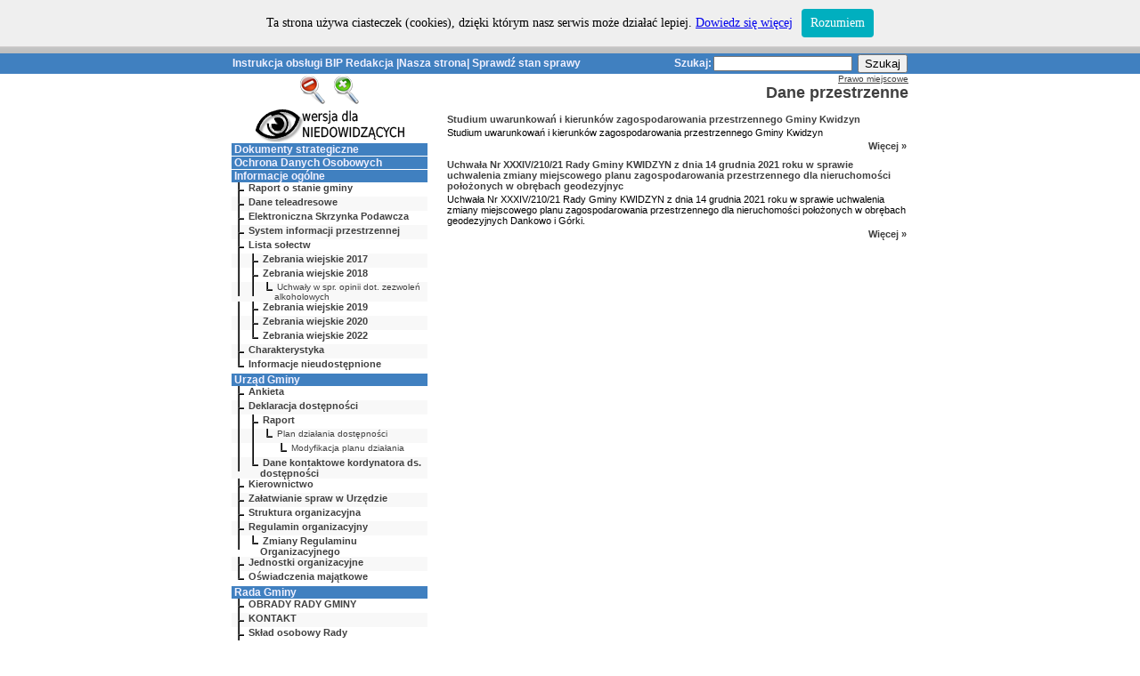

--- FILE ---
content_type: text/html
request_url: https://archiwum.bip.gminakwidzyn.pl/?k=257
body_size: 4612
content:
<!DOCTYPE html PUBLIC "-//W3C//DTD HTML 3.2 Final//EN">
<html xmlns="http://www.w3.org/1999/xhtml" xml:lang="pl" lang="pl">
<head>
   <meta http-equiv="Content-Type" content="text/html; charset=UTF-8" />
   <meta http-equiv="Content-Language" content="pl" />
   <meta http-equiv="description" content="Gmina Kwidzyn">
   <meta http-equiv="keywords" content="bip biuletyn informacji publicznej biuletyny uchwa�y informacja publiczna stan sprawy">
   <meta http-equiv="revisit-after" content="7 days">
   <script type="text/javascript" src="https://www.i-info.pl/font/font.js"></script>
<style>

td	{ font: 10px arial; }
.menu1	{ font: 12px arial; font-weight: bold; color:#f0f0ff; text-decoration: none; }
.menu2	{ font: 11px arial; font-weight: bold; color:#404040; text-decoration: none;}
.menu3	{ font: 10px arial; color:#404040; text-decoration: none;}
.menu4	{ font: 9px arial; color:#404040; text-decoration: none;}
.path1	{ font: 18px arial; font-weight: bold; color:#404040; }
.path2  { font: 10px arial; color:#404040; }
.art1	{ font: 11px arial; font-weight: bold; color:#404040; text-decoration: none; }
.art2  { font: 11px arial; color:#000000; }
.art3  { font: 10px arial; color:#404040; }
a:hover { text-decoration: underline; }
</style>
<TITLE>Gmina Kwidzyn - Biuletyn Informacji Publicznej / Dane przestrzenne</TITLE>
<script type="text/javascript" src="js/whcookies.js"></script>
</HEAD>
<body style="margin: 0px 0px 0px 0px">
<center><table width=100% border=0 cellpadding=0 cellspacing=0>
<tr><td  width=100% align=center bgcolor=c0c0c0 background="/img/tlo_logo.png"><table width=760 height=60 cellspacing=0 cellpadding=0 border=0>
<tr><TD width=760></TD><td width=100%><a href=http://www.bip.gov.pl><img src="/logo/samo_logo.gif"  vspace=0 alt="logo" hspace=0 border=0></a></td></tr>
</table>
</td></tr>
<tr><td width=100% align=center bgcolor=4080c0>
<table width=760 height=20 cellspacing=0 cellpadding=1 border=0>
<tr class="menu1">
<td width=500 class="menu1">
<a href="/?k=994" class="menu1">Instrukcja obsługi BIP</a>
<span style=color:#40a0f0|</span> <a href="/?k=993" class="menu1">Redakcja</a>

<span style=color:#<? echo 40a0f0; ?>|</span><a href="http://www.gminakwidzyn.pl" class="menu1" target=blank>Nasza strona</a><span style=color:#<? echo 40a0f0; ?>|</span> <a href="/?k=992" class="menu1">Sprawdź stan sprawy</a></td>
<td width=60 class="menu1" align=right>Szukaj: </td>
<form action="/" method="POST"><input type=hidden name=k value=990><td width=160><input title=szukaj type=text name=s value="" size=20 maxsize=20 style="width: 156px; font: 10px tahoma;"></td>
<td width=40><input type=submit value="Szukaj"></td></form>
</tr></table>

</td></tr>
</table>


<table width=760 border=0 cellpadding=0 cellspacing=0>
<TR valign=top><TD width=220 align=center class=menu>
<div id="font">
	<a href="javascript:decreaseFontSize();"><img class="font" src="/images/minus.png" /></a> 
	<a href="javascript:increaseFontSize();"><img class="font" src="/images/plus.png" /></a>
</div>
<div style="width: 170px; height: 40px; margin: 0 auto;">
	<a href="/?niedowidzacy=1">
		<img src="/images/niedowidzacy.png" alt="niedowidzacy" />
	</a>
</div>
<table width=220 cellspacing=0 cellpadding=0 border=0>
<tr valign=middle><td bgcolor=4080c0 width=220 valign=middle class="menu1" style="border-top: 1px solid white">&nbsp;<a href=?k=181 class="menu1">Dokumenty strategiczne</A></TD></tr><tr valign=middle><td bgcolor=4080c0 width=220 valign=middle class="menu1" style="border-top: 1px solid white">&nbsp;<a href=?k=196 class="menu1">Ochrona Danych Osobowych</A></TD></tr><tr valign=middle><td bgcolor=4080c0 width=220 valign=middle class="menu1" style="border-top: 1px solid white">&nbsp;<a href=?k=1 class="menu1">Informacje ogólne</A></TD></tr><tr valign=middle><td bgcolor=#ffffff width=220 valign=middle class="menu2"><img src=/img/t.gif alt=kreska width=16 height=16 border=0 vspace=0 hspace=0 align=left>&nbsp;<a href=?k=228 class="menu2">Raport o stanie gminy</A></TD></tr><tr valign=middle><td bgcolor=#f8f8f8 width=220 valign=middle class="menu2"><img src=/img/t.gif alt=kreska width=16 height=16 border=0 vspace=0 hspace=0 align=left>&nbsp;<a href=?k=75 class="menu2">Dane teleadresowe</A></TD></tr><tr valign=middle><td bgcolor=#ffffff width=220 valign=middle class="menu2"><img src=/img/t.gif alt=kreska width=16 height=16 border=0 vspace=0 hspace=0 align=left>&nbsp;<a href=?k=69 class="menu2">Elektroniczna Skrzynka Podawcza</A></TD></tr><tr valign=middle><td bgcolor=#f8f8f8 width=220 valign=middle class="menu2"><img src=/img/t.gif alt=kreska width=16 height=16 border=0 vspace=0 hspace=0 align=left>&nbsp;<a href=?k=89 class="menu2">System informacji przestrzennej</A></TD></tr><tr valign=middle><td bgcolor=#ffffff width=220 valign=middle class="menu2"><img src=/img/t.gif alt=kreska width=16 height=16 border=0 vspace=0 hspace=0 align=left>&nbsp;<a href=?k=15 class="menu2">Lista sołectw</A></TD></tr><tr valign=middle><td bgcolor=#f8f8f8 width=220 valign=middle class="menu2"><img src=/img/i.gif alt=kreska width=16 height=16 border=0 vspace=0 hspace=0 align=left><img src=/img/t.gif alt=kreska width=16 height=16 border=0 vspace=0 hspace=0 align=left>&nbsp;<a href=?k=127 class="menu2">Zebrania wiejskie 2017</A></TD></tr><tr valign=middle><td bgcolor=#ffffff width=220 valign=middle class="menu2"><img src=/img/i.gif alt=kreska width=16 height=16 border=0 vspace=0 hspace=0 align=left><img src=/img/t.gif alt=kreska width=16 height=16 border=0 vspace=0 hspace=0 align=left>&nbsp;<a href=?k=185 class="menu2">Zebrania wiejskie 2018</A></TD></tr><tr valign=middle><td bgcolor=#f8f8f8 width=220 valign=middle class="menu3"><img src=/img/i.gif alt=kreska width=16 height=16 border=0 vspace=0 hspace=0 align=left><img src=/img/i.gif alt=kreska width=16 height=16 border=0 vspace=0 hspace=0 align=left><img src=/img/l.gif alt=kreska width=16 height=16 border=0 vspace=0 hspace=0 align=left>&nbsp;<a href=?k=200 class="menu3">Uchwały w spr. opinii dot. zezwoleń alkoholowych</A></TD></tr><tr valign=middle><td bgcolor=#ffffff width=220 valign=middle class="menu2"><img src=/img/i.gif alt=kreska width=16 height=16 border=0 vspace=0 hspace=0 align=left><img src=/img/t.gif alt=kreska width=16 height=16 border=0 vspace=0 hspace=0 align=left>&nbsp;<a href=?k=209 class="menu2">Zebrania wiejskie 2019</A></TD></tr><tr valign=middle><td bgcolor=#f8f8f8 width=220 valign=middle class="menu2"><img src=/img/i.gif alt=kreska width=16 height=16 border=0 vspace=0 hspace=0 align=left><img src=/img/t.gif alt=kreska width=16 height=16 border=0 vspace=0 hspace=0 align=left>&nbsp;<a href=?k=236 class="menu2">Zebrania wiejskie 2020</A></TD></tr><tr valign=middle><td bgcolor=#ffffff width=220 valign=middle class="menu2"><img src=/img/i.gif alt=kreska width=16 height=16 border=0 vspace=0 hspace=0 align=left><img src=/img/l.gif alt=kreska width=16 height=16 border=0 vspace=0 hspace=0 align=left>&nbsp;<a href=?k=271 class="menu2">Zebrania wiejskie 2022</A></TD></tr><tr valign=middle><td bgcolor=#f8f8f8 width=220 valign=middle class="menu2"><img src=/img/t.gif alt=kreska width=16 height=16 border=0 vspace=0 hspace=0 align=left>&nbsp;<a href=?k=3 class="menu2">Charakterystyka</A></TD></tr><tr valign=middle><td bgcolor=#ffffff width=220 valign=middle class="menu2"><img src=/img/l.gif alt=kreska width=16 height=16 border=0 vspace=0 hspace=0 align=left>&nbsp;<a href=?k=78 class="menu2">Informacje nieudostępnione</A></TD></tr><tr valign=middle><td bgcolor=4080c0 width=220 valign=middle class="menu1" style="border-top: 1px solid white">&nbsp;<a href=?k=24 class="menu1">Urząd Gminy</A></TD></tr><tr valign=middle><td bgcolor=#ffffff width=220 valign=middle class="menu2"><img src=/img/t.gif alt=kreska width=16 height=16 border=0 vspace=0 hspace=0 align=left>&nbsp;<a href=?k=120 class="menu2">Ankieta</A></TD></tr><tr valign=middle><td bgcolor=#f8f8f8 width=220 valign=middle class="menu2"><img src=/img/t.gif alt=kreska width=16 height=16 border=0 vspace=0 hspace=0 align=left>&nbsp;<a href=?k=254 class="menu2">Deklaracja dostępności</A></TD></tr><tr valign=middle><td bgcolor=#ffffff width=220 valign=middle class="menu2"><img src=/img/i.gif alt=kreska width=16 height=16 border=0 vspace=0 hspace=0 align=left><img src=/img/t.gif alt=kreska width=16 height=16 border=0 vspace=0 hspace=0 align=left>&nbsp;<a href=?k=255 class="menu2">Raport</A></TD></tr><tr valign=middle><td bgcolor=#f8f8f8 width=220 valign=middle class="menu3"><img src=/img/i.gif alt=kreska width=16 height=16 border=0 vspace=0 hspace=0 align=left><img src=/img/i.gif alt=kreska width=16 height=16 border=0 vspace=0 hspace=0 align=left><img src=/img/l.gif alt=kreska width=16 height=16 border=0 vspace=0 hspace=0 align=left>&nbsp;<a href=?k=260 class="menu3">Plan działania dostępności</A></TD></tr><tr valign=middle><td bgcolor=#ffffff width=220 valign=middle class="menu3"><img src=/img/i.gif alt=kreska width=16 height=16 border=0 vspace=0 hspace=0 align=left><img src=/img/i.gif alt=kreska width=16 height=16 border=0 vspace=0 hspace=0 align=left><img src=/img/r.gif alt=kreska width=16 height=16 border=0 vspace=0 hspace=0 align=left><img src=/img/l.gif alt=kreska width=16 height=16 border=0 vspace=0 hspace=0 align=left>&nbsp;<a href=?k=263 class="menu3">Modyfikacja planu działania</A></TD></tr><tr valign=middle><td bgcolor=#f8f8f8 width=220 valign=middle class="menu2"><img src=/img/i.gif alt=kreska width=16 height=16 border=0 vspace=0 hspace=0 align=left><img src=/img/l.gif alt=kreska width=16 height=16 border=0 vspace=0 hspace=0 align=left>&nbsp;<a href=?k=261 class="menu2">Dane kontaktowe kordynatora ds. dostępności</A></TD></tr><tr valign=middle><td bgcolor=#ffffff width=220 valign=middle class="menu2"><img src=/img/t.gif alt=kreska width=16 height=16 border=0 vspace=0 hspace=0 align=left>&nbsp;<a href=?k=26 class="menu2">Kierownictwo</A></TD></tr><tr valign=middle><td bgcolor=#f8f8f8 width=220 valign=middle class="menu2"><img src=/img/t.gif alt=kreska width=16 height=16 border=0 vspace=0 hspace=0 align=left>&nbsp;<a href=?k=119 class="menu2">Załatwianie spraw w Urzędzie</A></TD></tr><tr valign=middle><td bgcolor=#ffffff width=220 valign=middle class="menu2"><img src=/img/t.gif alt=kreska width=16 height=16 border=0 vspace=0 hspace=0 align=left>&nbsp;<a href=?k=27 class="menu2">Struktura organizacyjna</A></TD></tr><tr valign=middle><td bgcolor=#f8f8f8 width=220 valign=middle class="menu2"><img src=/img/t.gif alt=kreska width=16 height=16 border=0 vspace=0 hspace=0 align=left>&nbsp;<a href=?k=28 class="menu2">Regulamin organizacyjny</A></TD></tr><tr valign=middle><td bgcolor=#ffffff width=220 valign=middle class="menu2"><img src=/img/i.gif alt=kreska width=16 height=16 border=0 vspace=0 hspace=0 align=left><img src=/img/l.gif alt=kreska width=16 height=16 border=0 vspace=0 hspace=0 align=left>&nbsp;<a href=?k=230 class="menu2">Zmiany Regulaminu Organizacyjnego</A></TD></tr><tr valign=middle><td bgcolor=#f8f8f8 width=220 valign=middle class="menu2"><img src=/img/t.gif alt=kreska width=16 height=16 border=0 vspace=0 hspace=0 align=left>&nbsp;<a href=?k=39 class="menu2">Jednostki organizacyjne</A></TD></tr><tr valign=middle><td bgcolor=#ffffff width=220 valign=middle class="menu2"><img src=/img/l.gif alt=kreska width=16 height=16 border=0 vspace=0 hspace=0 align=left>&nbsp;<a href=?k=47 class="menu2">Oświadczenia majątkowe</A></TD></tr><tr valign=middle><td bgcolor=4080c0 width=220 valign=middle class="menu1" style="border-top: 1px solid white">&nbsp;<a href=?k=25 class="menu1">Rada Gminy</A></TD></tr><tr valign=middle><td bgcolor=#ffffff width=220 valign=middle class="menu2"><img src=/img/t.gif alt=kreska width=16 height=16 border=0 vspace=0 hspace=0 align=left>&nbsp;<a href=?k=203 class="menu2">OBRADY RADY GMINY</A></TD></tr><tr valign=middle><td bgcolor=#f8f8f8 width=220 valign=middle class="menu2"><img src=/img/t.gif alt=kreska width=16 height=16 border=0 vspace=0 hspace=0 align=left>&nbsp;<a href=?k=266 class="menu2">KONTAKT</A></TD></tr><tr valign=middle><td bgcolor=#ffffff width=220 valign=middle class="menu2"><img src=/img/t.gif alt=kreska width=16 height=16 border=0 vspace=0 hspace=0 align=left>&nbsp;<a href=?k=32 class="menu2">Skład osobowy Rady</A></TD></tr><tr valign=middle><td bgcolor=#f8f8f8 width=220 valign=middle class="menu2"><img src=/img/t.gif alt=kreska width=16 height=16 border=0 vspace=0 hspace=0 align=left>&nbsp;<a href=?k=33 class="menu2">Komisje Rady</A></TD></tr><tr valign=middle><td bgcolor=#ffffff width=220 valign=middle class="menu2"><img src=/img/t.gif alt=kreska width=16 height=16 border=0 vspace=0 hspace=0 align=left>&nbsp;<a href=?k=34 class="menu2">Tryb działania Rady</A></TD></tr><tr valign=middle><td bgcolor=#f8f8f8 width=220 valign=middle class="menu2"><img src=/img/t.gif alt=kreska width=16 height=16 border=0 vspace=0 hspace=0 align=left>&nbsp;<a href=?k=97 class="menu2">Oświadczenia majątkowe kadencji 2015-2018</A></TD></tr><tr valign=middle><td bgcolor=#ffffff width=220 valign=middle class="menu2"><img src=/img/l.gif alt=kreska width=16 height=16 border=0 vspace=0 hspace=0 align=left>&nbsp;<a href=?k=205 class="menu2">  Oświadczenia majątkowe kadencji 2018-2023</A></TD></tr><tr valign=middle><td bgcolor=4080c0 width=220 valign=middle class="menu1" style="border-top: 1px solid white">&nbsp;<a href=?k=108 class="menu1">Młodzieżowa Rada Gminy</A></TD></tr><tr valign=middle><td bgcolor=#ffffff width=220 valign=middle class="menu2"><img src=/img/t.gif alt=kreska width=16 height=16 border=0 vspace=0 hspace=0 align=left>&nbsp;<a href=?k=183 class="menu2">WYBORY DO II KADENCJI</A></TD></tr><tr valign=middle><td bgcolor=#f8f8f8 width=220 valign=middle class="menu2"><img src=/img/t.gif alt=kreska width=16 height=16 border=0 vspace=0 hspace=0 align=left>&nbsp;<a href=?k=201 class="menu2">WYBORY UZUPEŁNIAJĄCE</A></TD></tr><tr valign=middle><td bgcolor=#ffffff width=220 valign=middle class="menu2"><img src=/img/t.gif alt=kreska width=16 height=16 border=0 vspace=0 hspace=0 align=left>&nbsp;<a href=?k=116 class="menu2">Statut Młodzieżowej Rady Gminy</A></TD></tr><tr valign=middle><td bgcolor=#f8f8f8 width=220 valign=middle class="menu2"><img src=/img/t.gif alt=kreska width=16 height=16 border=0 vspace=0 hspace=0 align=left>&nbsp;<a href=?k=115 class="menu2">Uchwały Młodzieżowej Rady</A></TD></tr><tr valign=middle><td bgcolor=#ffffff width=220 valign=middle class="menu2"><img src=/img/l.gif alt=kreska width=16 height=16 border=0 vspace=0 hspace=0 align=left>&nbsp;<a href=?k=110 class="menu2">Ogłoszenia i informacje</A></TD></tr><tr valign=middle><td bgcolor=4080c0 width=220 valign=middle class="menu1" style="border-top: 1px solid white">&nbsp;<a href=?k=12 class="menu1">Prawo miejscowe</A></TD></tr><tr valign=middle><td bgcolor=#ffffff width=220 valign=middle class="menu2"><img src=/img/t.gif alt=kreska width=16 height=16 border=0 vspace=0 hspace=0 align=left>&nbsp;<a href=?k=257 class="menu2">Dane przestrzenne</A></TD></tr><tr valign=middle><td bgcolor=#f8f8f8 width=220 valign=middle class="menu2"><img src=/img/t.gif alt=kreska width=16 height=16 border=0 vspace=0 hspace=0 align=left>&nbsp;<a href=?k=84 class="menu2">Statut Gminy Kwidzyn</A></TD></tr><tr valign=middle><td bgcolor=#ffffff width=220 valign=middle class="menu2"><img src=/img/t.gif alt=kreska width=16 height=16 border=0 vspace=0 hspace=0 align=left>&nbsp;<a href=?k=20 class="menu2">Podstawa prawna działania</A></TD></tr><tr valign=middle><td bgcolor=#f8f8f8 width=220 valign=middle class="menu2"><img src=/img/t.gif alt=kreska width=16 height=16 border=0 vspace=0 hspace=0 align=left>&nbsp;<a href=?k=21 class="menu2">Uchwały Rady 2002 - 2006</A></TD></tr><tr valign=middle><td bgcolor=#ffffff width=220 valign=middle class="menu2"><img src=/img/t.gif alt=kreska width=16 height=16 border=0 vspace=0 hspace=0 align=left>&nbsp;<a href=?k=64 class="menu2">Uchwały Rady 2007 - 2010</A></TD></tr><tr valign=middle><td bgcolor=#f8f8f8 width=220 valign=middle class="menu2"><img src=/img/t.gif alt=kreska width=16 height=16 border=0 vspace=0 hspace=0 align=left>&nbsp;<a href=?k=81 class="menu2">Uchwały Rady 2011 - 2014</A></TD></tr><tr valign=middle><td bgcolor=#ffffff width=220 valign=middle class="menu2"><img src=/img/i.gif alt=kreska width=16 height=16 border=0 vspace=0 hspace=0 align=left><img src=/img/l.gif alt=kreska width=16 height=16 border=0 vspace=0 hspace=0 align=left>&nbsp;<a href=?k=87 class="menu2">Protokoły z sesji</A></TD></tr><tr valign=middle><td bgcolor=#f8f8f8 width=220 valign=middle class="menu2"><img src=/img/t.gif alt=kreska width=16 height=16 border=0 vspace=0 hspace=0 align=left>&nbsp;<a href=?k=96 class="menu2">Uchwały Rady 2015 - 2018</A></TD></tr><tr valign=middle><td bgcolor=#ffffff width=220 valign=middle class="menu2"><img src=/img/i.gif alt=kreska width=16 height=16 border=0 vspace=0 hspace=0 align=left><img src=/img/l.gif alt=kreska width=16 height=16 border=0 vspace=0 hspace=0 align=left>&nbsp;<a href=?k=98 class="menu2">Protokoły z sesji</A></TD></tr><tr valign=middle><td bgcolor=#f8f8f8 width=220 valign=middle class="menu2"><img src=/img/t.gif alt=kreska width=16 height=16 border=0 vspace=0 hspace=0 align=left>&nbsp;<a href=?k=206 class="menu2">Uchwały Rady 2018 - 2023</A></TD></tr><tr valign=middle><td bgcolor=#ffffff width=220 valign=middle class="menu2"><img src=/img/i.gif alt=kreska width=16 height=16 border=0 vspace=0 hspace=0 align=left><img src=/img/l.gif alt=kreska width=16 height=16 border=0 vspace=0 hspace=0 align=left>&nbsp;<a href=?k=207 class="menu2">Interpelacje i zapytania oraz udzielone opowiedzi</A></TD></tr><tr valign=middle><td bgcolor=#f8f8f8 width=220 valign=middle class="menu3"><img src=/img/i.gif alt=kreska width=16 height=16 border=0 vspace=0 hspace=0 align=left><img src=/img/r.gif alt=kreska width=16 height=16 border=0 vspace=0 hspace=0 align=left><img src=/img/t.gif alt=kreska width=16 height=16 border=0 vspace=0 hspace=0 align=left>&nbsp;<a href=?k=243 class="menu3">2020</A></TD></tr><tr valign=middle><td bgcolor=#ffffff width=220 valign=middle class="menu3"><img src=/img/i.gif alt=kreska width=16 height=16 border=0 vspace=0 hspace=0 align=left><img src=/img/r.gif alt=kreska width=16 height=16 border=0 vspace=0 hspace=0 align=left><img src=/img/l.gif alt=kreska width=16 height=16 border=0 vspace=0 hspace=0 align=left>&nbsp;<a href=?k=248 class="menu3">2021</A></TD></tr><tr valign=middle><td bgcolor=#f8f8f8 width=220 valign=middle class="menu2"><img src=/img/t.gif alt=kreska width=16 height=16 border=0 vspace=0 hspace=0 align=left>&nbsp;<a href=?k=22 class="menu2">Zarządzenia Wójta 2002 - 2006</A></TD></tr><tr valign=middle><td bgcolor=#ffffff width=220 valign=middle class="menu2"><img src=/img/t.gif alt=kreska width=16 height=16 border=0 vspace=0 hspace=0 align=left>&nbsp;<a href=?k=65 class="menu2">Zarządzenia Wójta 2007 - 2010</A></TD></tr><tr valign=middle><td bgcolor=#f8f8f8 width=220 valign=middle class="menu2"><img src=/img/t.gif alt=kreska width=16 height=16 border=0 vspace=0 hspace=0 align=left>&nbsp;<a href=?k=82 class="menu2">Zarządzenia Wójta 2011 - 2014</A></TD></tr><tr valign=middle><td bgcolor=#ffffff width=220 valign=middle class="menu2"><img src=/img/t.gif alt=kreska width=16 height=16 border=0 vspace=0 hspace=0 align=left>&nbsp;<a href=?k=95 class="menu2">Zarządzenia Wójta 2015 - 2018</A></TD></tr><tr valign=middle><td bgcolor=#f8f8f8 width=220 valign=middle class="menu2"><img src=/img/t.gif alt=kreska width=16 height=16 border=0 vspace=0 hspace=0 align=left>&nbsp;<a href=?k=208 class="menu2"> Zarządzenia Wójta 2019 - 2023</A></TD></tr><tr valign=middle><td bgcolor=#ffffff width=220 valign=middle class="menu2"><img src=/img/i.gif alt=kreska width=16 height=16 border=0 vspace=0 hspace=0 align=left><img src=/img/t.gif alt=kreska width=16 height=16 border=0 vspace=0 hspace=0 align=left>&nbsp;<a href=?k=246 class="menu2">2021</A></TD></tr><tr valign=middle><td bgcolor=#f8f8f8 width=220 valign=middle class="menu2"><img src=/img/i.gif alt=kreska width=16 height=16 border=0 vspace=0 hspace=0 align=left><img src=/img/l.gif alt=kreska width=16 height=16 border=0 vspace=0 hspace=0 align=left>&nbsp;<a href=?k=264 class="menu2">2022</A></TD></tr><tr valign=middle><td bgcolor=#ffffff width=220 valign=middle class="menu2"><img src=/img/t.gif alt=kreska width=16 height=16 border=0 vspace=0 hspace=0 align=left>&nbsp;<a href=?k=66 class="menu2">Studium uwarunkowań</A></TD></tr><tr valign=middle><td bgcolor=#f8f8f8 width=220 valign=middle class="menu2"><img src=/img/l.gif alt=kreska width=16 height=16 border=0 vspace=0 hspace=0 align=left>&nbsp;<a href=?k=23 class="menu2">Sposób stanowienia aktów publicznoprawnych</A></TD></tr><tr valign=middle><td bgcolor=4080c0 width=220 valign=middle class="menu1" style="border-top: 1px solid white">&nbsp;<a href=?k=13 class="menu1">Zamówienia publiczne</A></TD></tr><tr valign=middle><td bgcolor=#f8f8f8 width=220 valign=middle class="menu2"><img src=/img/t.gif alt=kreska width=16 height=16 border=0 vspace=0 hspace=0 align=left>&nbsp;<a href=?k=184 class="menu2">Plan zamówień publicznych</A></TD></tr><tr valign=middle><td bgcolor=#ffffff width=220 valign=middle class="menu2"><img src=/img/t.gif alt=kreska width=16 height=16 border=0 vspace=0 hspace=0 align=left>&nbsp;<a href=?k=18 class="menu2">Przetargi</A></TD></tr><tr valign=middle><td bgcolor=#f8f8f8 width=220 valign=middle class="menu2"><img src=/img/l.gif alt=kreska width=16 height=16 border=0 vspace=0 hspace=0 align=left>&nbsp;<a href=?k=112 class="menu2">Zapytanie ofertowe</A></TD></tr><tr valign=middle><td bgcolor=4080c0 width=220 valign=middle class="menu1" style="border-top: 1px solid white">&nbsp;<a href=?k=14 class="menu1">Finanse</A></TD></tr><tr valign=middle><td bgcolor=#f8f8f8 width=220 valign=middle class="menu2"><img src=/img/t.gif alt=kreska width=16 height=16 border=0 vspace=0 hspace=0 align=left>&nbsp;<a href=?k=123 class="menu2">Informacje o wykonaniu budżetu</A></TD></tr><tr valign=middle><td bgcolor=#ffffff width=220 valign=middle class="menu2"><img src=/img/i.gif alt=kreska width=16 height=16 border=0 vspace=0 hspace=0 align=left><img src=/img/t.gif alt=kreska width=16 height=16 border=0 vspace=0 hspace=0 align=left>&nbsp;<a href=?k=193 class="menu2">Rok 2018</A></TD></tr><tr valign=middle><td bgcolor=#f8f8f8 width=220 valign=middle class="menu2"><img src=/img/i.gif alt=kreska width=16 height=16 border=0 vspace=0 hspace=0 align=left><img src=/img/l.gif alt=kreska width=16 height=16 border=0 vspace=0 hspace=0 align=left>&nbsp;<a href=?k=210 class="menu2">Rok 2019</A></TD></tr><tr valign=middle><td bgcolor=#ffffff width=220 valign=middle class="menu2"><img src=/img/t.gif alt=kreska width=16 height=16 border=0 vspace=0 hspace=0 align=left>&nbsp;<a href=?k=16 class="menu2">Budżet</A></TD></tr><tr valign=middle><td bgcolor=#f8f8f8 width=220 valign=middle class="menu2"><img src=/img/i.gif alt=kreska width=16 height=16 border=0 vspace=0 hspace=0 align=left><img src=/img/t.gif alt=kreska width=16 height=16 border=0 vspace=0 hspace=0 align=left>&nbsp;<a href=?k=131 class="menu2">Zmiany w budżecie Gminy Kwidzyn</A></TD></tr><tr valign=middle><td bgcolor=#ffffff width=220 valign=middle class="menu2"><img src=/img/i.gif alt=kreska width=16 height=16 border=0 vspace=0 hspace=0 align=left><img src=/img/l.gif alt=kreska width=16 height=16 border=0 vspace=0 hspace=0 align=left>&nbsp;<a href=?k=132 class="menu2">Zmiany w wieloletniej prognozie finansowej Gminy Kwidzyn</A></TD></tr><tr valign=middle><td bgcolor=#f8f8f8 width=220 valign=middle class="menu2"><img src=/img/t.gif alt=kreska width=16 height=16 border=0 vspace=0 hspace=0 align=left>&nbsp;<a href=?k=59 class="menu2">Sprawozdania</A></TD></tr><tr valign=middle><td bgcolor=#ffffff width=220 valign=middle class="menu2"><img src=/img/i.gif alt=kreska width=16 height=16 border=0 vspace=0 hspace=0 align=left><img src=/img/l.gif alt=kreska width=16 height=16 border=0 vspace=0 hspace=0 align=left>&nbsp;<a href=?k=221 class="menu2">Sprawozdania finansowe</A></TD></tr><tr valign=middle><td bgcolor=#f8f8f8 width=220 valign=middle class="menu2"><img src=/img/t.gif alt=kreska width=16 height=16 border=0 vspace=0 hspace=0 align=left>&nbsp;<a href=?k=83 class="menu2">Opinie RIO w Gdańsku</A></TD></tr><tr valign=middle><td bgcolor=#ffffff width=220 valign=middle class="menu2"><img src=/img/t.gif alt=kreska width=16 height=16 border=0 vspace=0 hspace=0 align=left>&nbsp;<a href=?k=17 class="menu2">Podatki i opłaty</A></TD></tr><tr valign=middle><td bgcolor=#f8f8f8 width=220 valign=middle class="menu2"><img src=/img/t.gif alt=kreska width=16 height=16 border=0 vspace=0 hspace=0 align=left>&nbsp;<a href=?k=90 class="menu2">Kontrole zewnętrzne</A></TD></tr><tr valign=middle><td bgcolor=#ffffff width=220 valign=middle class="menu2"><img src=/img/l.gif alt=kreska width=16 height=16 border=0 vspace=0 hspace=0 align=left>&nbsp;<a href=?k=91 class="menu2">Kontrole wewnętrzne</A></TD></tr><tr valign=middle><td bgcolor=4080c0 width=220 valign=middle class="menu1" style="border-top: 1px solid white">&nbsp;<a href=?k=51 class="menu1">Majątek publiczny</A></TD></tr><tr valign=middle><td bgcolor=#ffffff width=220 valign=middle class="menu2"><img src=/img/t.gif alt=kreska width=16 height=16 border=0 vspace=0 hspace=0 align=left>&nbsp;<a href=?k=199 class="menu2">Informacja publiczna</A></TD></tr><tr valign=middle><td bgcolor=#f8f8f8 width=220 valign=middle class="menu2"><img src=/img/t.gif alt=kreska width=16 height=16 border=0 vspace=0 hspace=0 align=left>&nbsp;<a href=?k=52 class="menu2">Informacja o mieniu komunalnym</A></TD></tr><tr valign=middle><td bgcolor=#ffffff width=220 valign=middle class="menu2"><img src=/img/t.gif alt=kreska width=16 height=16 border=0 vspace=0 hspace=0 align=left>&nbsp;<a href=?k=54 class="menu2">Informacje o długu publicznym</A></TD></tr><tr valign=middle><td bgcolor=#f8f8f8 width=220 valign=middle class="menu2"><img src=/img/l.gif alt=kreska width=16 height=16 border=0 vspace=0 hspace=0 align=left>&nbsp;<a href=?k=55 class="menu2">Informacje o pomocy publicznej i ulgach</A></TD></tr><tr valign=middle><td bgcolor=4080c0 width=220 valign=middle class="menu1" style="border-top: 1px solid white">&nbsp;<a href=?k=49 class="menu1">Aktualności i ogłoszenia</A></TD></tr><tr valign=middle><td bgcolor=#f8f8f8 width=220 valign=middle class="menu2"><img src=/img/t.gif alt=kreska width=16 height=16 border=0 vspace=0 hspace=0 align=left>&nbsp;<a href=?k=117 class="menu2">Profilaktyka</A></TD></tr><tr valign=middle><td bgcolor=#ffffff width=220 valign=middle class="menu2"><img src=/img/t.gif alt=kreska width=16 height=16 border=0 vspace=0 hspace=0 align=left>&nbsp;<a href=?k=118 class="menu2">Petycje</A></TD></tr><tr valign=middle><td bgcolor=#f8f8f8 width=220 valign=middle class="menu2"><img src=/img/i.gif alt=kreska width=16 height=16 border=0 vspace=0 hspace=0 align=left><img src=/img/t.gif alt=kreska width=16 height=16 border=0 vspace=0 hspace=0 align=left>&nbsp;<a href=?k=198 class="menu2">Zbiorcza informacja o petycjach</A></TD></tr><tr valign=middle><td bgcolor=#ffffff width=220 valign=middle class="menu2"><img src=/img/i.gif alt=kreska width=16 height=16 border=0 vspace=0 hspace=0 align=left><img src=/img/t.gif alt=kreska width=16 height=16 border=0 vspace=0 hspace=0 align=left>&nbsp;<a href=?k=242 class="menu2">ROK 2020</A></TD></tr><tr valign=middle><td bgcolor=#f8f8f8 width=220 valign=middle class="menu2"><img src=/img/i.gif alt=kreska width=16 height=16 border=0 vspace=0 hspace=0 align=left><img src=/img/t.gif alt=kreska width=16 height=16 border=0 vspace=0 hspace=0 align=left>&nbsp;<a href=?k=253 class="menu2">ROK 2021</A></TD></tr><tr valign=middle><td bgcolor=#ffffff width=220 valign=middle class="menu2"><img src=/img/i.gif alt=kreska width=16 height=16 border=0 vspace=0 hspace=0 align=left><img src=/img/l.gif alt=kreska width=16 height=16 border=0 vspace=0 hspace=0 align=left>&nbsp;<a href=?k=270 class="menu2">ROK 2022</A></TD></tr><tr valign=middle><td bgcolor=#f8f8f8 width=220 valign=middle class="menu2"><img src=/img/t.gif alt=kreska width=16 height=16 border=0 vspace=0 hspace=0 align=left>&nbsp;<a href=?k=220 class="menu2">Wybory do PE 2019</A></TD></tr><tr valign=middle><td bgcolor=#ffffff width=220 valign=middle class="menu2"><img src=/img/t.gif alt=kreska width=16 height=16 border=0 vspace=0 hspace=0 align=left>&nbsp;<a href=?k=235 class="menu2">Wybory do Sejmu i Senatu RP 2019</A></TD></tr><tr valign=middle><td bgcolor=#f8f8f8 width=220 valign=middle class="menu2"><img src=/img/t.gif alt=kreska width=16 height=16 border=0 vspace=0 hspace=0 align=left>&nbsp;<a href=?k=240 class="menu2">WYBORY PREZYDENTA RP 2020</A></TD></tr><tr valign=middle><td bgcolor=#ffffff width=220 valign=middle class="menu2"><img src=/img/i.gif alt=kreska width=16 height=16 border=0 vspace=0 hspace=0 align=left><img src=/img/l.gif alt=kreska width=16 height=16 border=0 vspace=0 hspace=0 align=left>&nbsp;<a href=?k=244 class="menu2">II TURA</A></TD></tr><tr valign=middle><td bgcolor=#f8f8f8 width=220 valign=middle class="menu2"><img src=/img/t.gif alt=kreska width=16 height=16 border=0 vspace=0 hspace=0 align=left>&nbsp;<a href=?k=57 class="menu2">Ogłoszenia i obwieszczenia</A></TD></tr><tr valign=middle><td bgcolor=#ffffff width=220 valign=middle class="menu2"><img src=/img/i.gif alt=kreska width=16 height=16 border=0 vspace=0 hspace=0 align=left><img src=/img/l.gif alt=kreska width=16 height=16 border=0 vspace=0 hspace=0 align=left>&nbsp;<a href=?k=226 class="menu2">Przetargi nieruchomości</A></TD></tr><tr valign=middle><td bgcolor=#f8f8f8 width=220 valign=middle class="menu2"><img src=/img/t.gif alt=kreska width=16 height=16 border=0 vspace=0 hspace=0 align=left>&nbsp;<a href=?k=102 class="menu2">REFERENDUM OGÓLNOKRAJOWE</A></TD></tr><tr valign=middle><td bgcolor=#ffffff width=220 valign=middle class="menu2"><img src=/img/t.gif alt=kreska width=16 height=16 border=0 vspace=0 hspace=0 align=left>&nbsp;<a href=?k=106 class="menu2">REFERENDUM GMINNE</A></TD></tr><tr valign=middle><td bgcolor=#f8f8f8 width=220 valign=middle class="menu2"><img src=/img/t.gif alt=kreska width=16 height=16 border=0 vspace=0 hspace=0 align=left>&nbsp;<a href=?k=186 class="menu2">WYBORY SAMORZĄDOWE 2018</A></TD></tr><tr valign=middle><td bgcolor=#ffffff width=220 valign=middle class="menu2"><img src=/img/t.gif alt=kreska width=16 height=16 border=0 vspace=0 hspace=0 align=left>&nbsp;<a href=?k=76 class="menu2">Ogłoszenia o naborze</A></TD></tr><tr valign=middle><td bgcolor=#f8f8f8 width=220 valign=middle class="menu2"><img src=/img/i.gif alt=kreska width=16 height=16 border=0 vspace=0 hspace=0 align=left><img src=/img/l.gif alt=kreska width=16 height=16 border=0 vspace=0 hspace=0 align=left>&nbsp;<a href=?k=179 class="menu2">Druki i formularze</A></TD></tr><tr valign=middle><td bgcolor=#ffffff width=220 valign=middle class="menu2"><img src=/img/t.gif alt=kreska width=16 height=16 border=0 vspace=0 hspace=0 align=left>&nbsp;<a href=?k=61 class="menu2">Ochrona środowiska</A></TD></tr><tr valign=middle><td bgcolor=#f8f8f8 width=220 valign=middle class="menu2"><img src=/img/i.gif alt=kreska width=16 height=16 border=0 vspace=0 hspace=0 align=left><img src=/img/t.gif alt=kreska width=16 height=16 border=0 vspace=0 hspace=0 align=left>&nbsp;<a href=?k=138 class="menu2">Wykaz wniosków o wydanie decyzji (A)</A></TD></tr><tr valign=middle><td bgcolor=#ffffff width=220 valign=middle class="menu3"><img src=/img/i.gif alt=kreska width=16 height=16 border=0 vspace=0 hspace=0 align=left><img src=/img/i.gif alt=kreska width=16 height=16 border=0 vspace=0 hspace=0 align=left><img src=/img/t.gif alt=kreska width=16 height=16 border=0 vspace=0 hspace=0 align=left>&nbsp;<a href=?k=142 class="menu3">Rok 2014</A></TD></tr><tr valign=middle><td bgcolor=#f8f8f8 width=220 valign=middle class="menu3"><img src=/img/i.gif alt=kreska width=16 height=16 border=0 vspace=0 hspace=0 align=left><img src=/img/i.gif alt=kreska width=16 height=16 border=0 vspace=0 hspace=0 align=left><img src=/img/t.gif alt=kreska width=16 height=16 border=0 vspace=0 hspace=0 align=left>&nbsp;<a href=?k=143 class="menu3">Rok 2015</A></TD></tr><tr valign=middle><td bgcolor=#ffffff width=220 valign=middle class="menu3"><img src=/img/i.gif alt=kreska width=16 height=16 border=0 vspace=0 hspace=0 align=left><img src=/img/i.gif alt=kreska width=16 height=16 border=0 vspace=0 hspace=0 align=left><img src=/img/t.gif alt=kreska width=16 height=16 border=0 vspace=0 hspace=0 align=left>&nbsp;<a href=?k=144 class="menu3">Rok 2016</A></TD></tr><tr valign=middle><td bgcolor=#f8f8f8 width=220 valign=middle class="menu3"><img src=/img/i.gif alt=kreska width=16 height=16 border=0 vspace=0 hspace=0 align=left><img src=/img/i.gif alt=kreska width=16 height=16 border=0 vspace=0 hspace=0 align=left><img src=/img/t.gif alt=kreska width=16 height=16 border=0 vspace=0 hspace=0 align=left>&nbsp;<a href=?k=145 class="menu3">Rok 2017</A></TD></tr><tr valign=middle><td bgcolor=#ffffff width=220 valign=middle class="menu3"><img src=/img/i.gif alt=kreska width=16 height=16 border=0 vspace=0 hspace=0 align=left><img src=/img/i.gif alt=kreska width=16 height=16 border=0 vspace=0 hspace=0 align=left><img src=/img/t.gif alt=kreska width=16 height=16 border=0 vspace=0 hspace=0 align=left>&nbsp;<a href=?k=188 class="menu3">Rok 2018</A></TD></tr><tr valign=middle><td bgcolor=#f8f8f8 width=220 valign=middle class="menu3"><img src=/img/i.gif alt=kreska width=16 height=16 border=0 vspace=0 hspace=0 align=left><img src=/img/i.gif alt=kreska width=16 height=16 border=0 vspace=0 hspace=0 align=left><img src=/img/t.gif alt=kreska width=16 height=16 border=0 vspace=0 hspace=0 align=left>&nbsp;<a href=?k=211 class="menu3">Rok 2019</A></TD></tr><tr valign=middle><td bgcolor=#ffffff width=220 valign=middle class="menu3"><img src=/img/i.gif alt=kreska width=16 height=16 border=0 vspace=0 hspace=0 align=left><img src=/img/i.gif alt=kreska width=16 height=16 border=0 vspace=0 hspace=0 align=left><img src=/img/t.gif alt=kreska width=16 height=16 border=0 vspace=0 hspace=0 align=left>&nbsp;<a href=?k=239 class="menu3">Rok 2020</A></TD></tr><tr valign=middle><td bgcolor=#f8f8f8 width=220 valign=middle class="menu3"><img src=/img/i.gif alt=kreska width=16 height=16 border=0 vspace=0 hspace=0 align=left><img src=/img/i.gif alt=kreska width=16 height=16 border=0 vspace=0 hspace=0 align=left><img src=/img/t.gif alt=kreska width=16 height=16 border=0 vspace=0 hspace=0 align=left>&nbsp;<a href=?k=251 class="menu3">Rok 2021</A></TD></tr><tr valign=middle><td bgcolor=#ffffff width=220 valign=middle class="menu3"><img src=/img/i.gif alt=kreska width=16 height=16 border=0 vspace=0 hspace=0 align=left><img src=/img/i.gif alt=kreska width=16 height=16 border=0 vspace=0 hspace=0 align=left><img src=/img/l.gif alt=kreska width=16 height=16 border=0 vspace=0 hspace=0 align=left>&nbsp;<a href=?k=269 class="menu3">Rok 2022</A></TD></tr><tr valign=middle><td bgcolor=#f8f8f8 width=220 valign=middle class="menu2"><img src=/img/i.gif alt=kreska width=16 height=16 border=0 vspace=0 hspace=0 align=left><img src=/img/t.gif alt=kreska width=16 height=16 border=0 vspace=0 hspace=0 align=left>&nbsp;<a href=?k=146 class="menu2">Wykaz wydanych postanowień i decyzji (B)</A></TD></tr><tr valign=middle><td bgcolor=#ffffff width=220 valign=middle class="menu3"><img src=/img/i.gif alt=kreska width=16 height=16 border=0 vspace=0 hspace=0 align=left><img src=/img/i.gif alt=kreska width=16 height=16 border=0 vspace=0 hspace=0 align=left><img src=/img/t.gif alt=kreska width=16 height=16 border=0 vspace=0 hspace=0 align=left>&nbsp;<a href=?k=147 class="menu3">Postanowienia</A></TD></tr><tr valign=middle><td bgcolor=#f8f8f8 width=220 valign=middle class="menu3"><img src=/img/i.gif alt=kreska width=16 height=16 border=0 vspace=0 hspace=0 align=left><img src=/img/i.gif alt=kreska width=16 height=16 border=0 vspace=0 hspace=0 align=left><img src=/img/i.gif alt=kreska width=16 height=16 border=0 vspace=0 hspace=0 align=left><img src=/img/t.gif alt=kreska width=16 height=16 border=0 vspace=0 hspace=0 align=left>&nbsp;<a href=?k=155 class="menu3">Rok 2014</A></TD></tr><tr valign=middle><td bgcolor=#ffffff width=220 valign=middle class="menu3"><img src=/img/i.gif alt=kreska width=16 height=16 border=0 vspace=0 hspace=0 align=left><img src=/img/i.gif alt=kreska width=16 height=16 border=0 vspace=0 hspace=0 align=left><img src=/img/i.gif alt=kreska width=16 height=16 border=0 vspace=0 hspace=0 align=left><img src=/img/t.gif alt=kreska width=16 height=16 border=0 vspace=0 hspace=0 align=left>&nbsp;<a href=?k=157 class="menu3">Rok 2015</A></TD></tr><tr valign=middle><td bgcolor=#f8f8f8 width=220 valign=middle class="menu3"><img src=/img/i.gif alt=kreska width=16 height=16 border=0 vspace=0 hspace=0 align=left><img src=/img/i.gif alt=kreska width=16 height=16 border=0 vspace=0 hspace=0 align=left><img src=/img/i.gif alt=kreska width=16 height=16 border=0 vspace=0 hspace=0 align=left><img src=/img/t.gif alt=kreska width=16 height=16 border=0 vspace=0 hspace=0 align=left>&nbsp;<a href=?k=158 class="menu3">Rok 2016</A></TD></tr><tr valign=middle><td bgcolor=#ffffff width=220 valign=middle class="menu3"><img src=/img/i.gif alt=kreska width=16 height=16 border=0 vspace=0 hspace=0 align=left><img src=/img/i.gif alt=kreska width=16 height=16 border=0 vspace=0 hspace=0 align=left><img src=/img/i.gif alt=kreska width=16 height=16 border=0 vspace=0 hspace=0 align=left><img src=/img/t.gif alt=kreska width=16 height=16 border=0 vspace=0 hspace=0 align=left>&nbsp;<a href=?k=159 class="menu3">Rok 2017</A></TD></tr><tr valign=middle><td bgcolor=#f8f8f8 width=220 valign=middle class="menu3"><img src=/img/i.gif alt=kreska width=16 height=16 border=0 vspace=0 hspace=0 align=left><img src=/img/i.gif alt=kreska width=16 height=16 border=0 vspace=0 hspace=0 align=left><img src=/img/i.gif alt=kreska width=16 height=16 border=0 vspace=0 hspace=0 align=left><img src=/img/t.gif alt=kreska width=16 height=16 border=0 vspace=0 hspace=0 align=left>&nbsp;<a href=?k=189 class="menu3">Rok 2018</A></TD></tr><tr valign=middle><td bgcolor=#ffffff width=220 valign=middle class="menu3"><img src=/img/i.gif alt=kreska width=16 height=16 border=0 vspace=0 hspace=0 align=left><img src=/img/i.gif alt=kreska width=16 height=16 border=0 vspace=0 hspace=0 align=left><img src=/img/i.gif alt=kreska width=16 height=16 border=0 vspace=0 hspace=0 align=left><img src=/img/l.gif alt=kreska width=16 height=16 border=0 vspace=0 hspace=0 align=left>&nbsp;<a href=?k=212 class="menu3">Rok 2019</A></TD></tr><tr valign=middle><td bgcolor=#f8f8f8 width=220 valign=middle class="menu3"><img src=/img/i.gif alt=kreska width=16 height=16 border=0 vspace=0 hspace=0 align=left><img src=/img/i.gif alt=kreska width=16 height=16 border=0 vspace=0 hspace=0 align=left><img src=/img/l.gif alt=kreska width=16 height=16 border=0 vspace=0 hspace=0 align=left>&nbsp;<a href=?k=148 class="menu3">Decyzje</A></TD></tr><tr valign=middle><td bgcolor=#ffffff width=220 valign=middle class="menu3"><img src=/img/i.gif alt=kreska width=16 height=16 border=0 vspace=0 hspace=0 align=left><img src=/img/i.gif alt=kreska width=16 height=16 border=0 vspace=0 hspace=0 align=left><img src=/img/r.gif alt=kreska width=16 height=16 border=0 vspace=0 hspace=0 align=left><img src=/img/t.gif alt=kreska width=16 height=16 border=0 vspace=0 hspace=0 align=left>&nbsp;<a href=?k=156 class="menu3">Rok 2014</A></TD></tr><tr valign=middle><td bgcolor=#f8f8f8 width=220 valign=middle class="menu3"><img src=/img/i.gif alt=kreska width=16 height=16 border=0 vspace=0 hspace=0 align=left><img src=/img/i.gif alt=kreska width=16 height=16 border=0 vspace=0 hspace=0 align=left><img src=/img/r.gif alt=kreska width=16 height=16 border=0 vspace=0 hspace=0 align=left><img src=/img/t.gif alt=kreska width=16 height=16 border=0 vspace=0 hspace=0 align=left>&nbsp;<a href=?k=160 class="menu3">Rok 2015</A></TD></tr><tr valign=middle><td bgcolor=#ffffff width=220 valign=middle class="menu3"><img src=/img/i.gif alt=kreska width=16 height=16 border=0 vspace=0 hspace=0 align=left><img src=/img/i.gif alt=kreska width=16 height=16 border=0 vspace=0 hspace=0 align=left><img src=/img/r.gif alt=kreska width=16 height=16 border=0 vspace=0 hspace=0 align=left><img src=/img/t.gif alt=kreska width=16 height=16 border=0 vspace=0 hspace=0 align=left>&nbsp;<a href=?k=161 class="menu3">Rok 2016</A></TD></tr><tr valign=middle><td bgcolor=#f8f8f8 width=220 valign=middle class="menu3"><img src=/img/i.gif alt=kreska width=16 height=16 border=0 vspace=0 hspace=0 align=left><img src=/img/i.gif alt=kreska width=16 height=16 border=0 vspace=0 hspace=0 align=left><img src=/img/r.gif alt=kreska width=16 height=16 border=0 vspace=0 hspace=0 align=left><img src=/img/t.gif alt=kreska width=16 height=16 border=0 vspace=0 hspace=0 align=left>&nbsp;<a href=?k=162 class="menu3">Rok 2017</A></TD></tr><tr valign=middle><td bgcolor=#ffffff width=220 valign=middle class="menu3"><img src=/img/i.gif alt=kreska width=16 height=16 border=0 vspace=0 hspace=0 align=left><img src=/img/i.gif alt=kreska width=16 height=16 border=0 vspace=0 hspace=0 align=left><img src=/img/r.gif alt=kreska width=16 height=16 border=0 vspace=0 hspace=0 align=left><img src=/img/t.gif alt=kreska width=16 height=16 border=0 vspace=0 hspace=0 align=left>&nbsp;<a href=?k=190 class="menu3">Rok 2018</A></TD></tr><tr valign=middle><td bgcolor=#f8f8f8 width=220 valign=middle class="menu3"><img src=/img/i.gif alt=kreska width=16 height=16 border=0 vspace=0 hspace=0 align=left><img src=/img/i.gif alt=kreska width=16 height=16 border=0 vspace=0 hspace=0 align=left><img src=/img/r.gif alt=kreska width=16 height=16 border=0 vspace=0 hspace=0 align=left><img src=/img/t.gif alt=kreska width=16 height=16 border=0 vspace=0 hspace=0 align=left>&nbsp;<a href=?k=213 class="menu3">Rok 2019</A></TD></tr><tr valign=middle><td bgcolor=#ffffff width=220 valign=middle class="menu3"><img src=/img/i.gif alt=kreska width=16 height=16 border=0 vspace=0 hspace=0 align=left><img src=/img/i.gif alt=kreska width=16 height=16 border=0 vspace=0 hspace=0 align=left><img src=/img/r.gif alt=kreska width=16 height=16 border=0 vspace=0 hspace=0 align=left><img src=/img/l.gif alt=kreska width=16 height=16 border=0 vspace=0 hspace=0 align=left>&nbsp;<a href=?k=238 class="menu3">Rok 2020</A></TD></tr><tr valign=middle><td bgcolor=#f8f8f8 width=220 valign=middle class="menu2"><img src=/img/i.gif alt=kreska width=16 height=16 border=0 vspace=0 hspace=0 align=left><img src=/img/t.gif alt=kreska width=16 height=16 border=0 vspace=0 hspace=0 align=left>&nbsp;<a href=?k=163 class="menu2">Obwieszczenia Wójta Gminy Kwidzyn</A></TD></tr><tr valign=middle><td bgcolor=#ffffff width=220 valign=middle class="menu3"><img src=/img/i.gif alt=kreska width=16 height=16 border=0 vspace=0 hspace=0 align=left><img src=/img/i.gif alt=kreska width=16 height=16 border=0 vspace=0 hspace=0 align=left><img src=/img/t.gif alt=kreska width=16 height=16 border=0 vspace=0 hspace=0 align=left>&nbsp;<a href=?k=167 class="menu3">Rok 2014</A></TD></tr><tr valign=middle><td bgcolor=#f8f8f8 width=220 valign=middle class="menu3"><img src=/img/i.gif alt=kreska width=16 height=16 border=0 vspace=0 hspace=0 align=left><img src=/img/i.gif alt=kreska width=16 height=16 border=0 vspace=0 hspace=0 align=left><img src=/img/t.gif alt=kreska width=16 height=16 border=0 vspace=0 hspace=0 align=left>&nbsp;<a href=?k=168 class="menu3">Rok 2015</A></TD></tr><tr valign=middle><td bgcolor=#ffffff width=220 valign=middle class="menu3"><img src=/img/i.gif alt=kreska width=16 height=16 border=0 vspace=0 hspace=0 align=left><img src=/img/i.gif alt=kreska width=16 height=16 border=0 vspace=0 hspace=0 align=left><img src=/img/t.gif alt=kreska width=16 height=16 border=0 vspace=0 hspace=0 align=left>&nbsp;<a href=?k=169 class="menu3">Rok 2016</A></TD></tr><tr valign=middle><td bgcolor=#f8f8f8 width=220 valign=middle class="menu3"><img src=/img/i.gif alt=kreska width=16 height=16 border=0 vspace=0 hspace=0 align=left><img src=/img/i.gif alt=kreska width=16 height=16 border=0 vspace=0 hspace=0 align=left><img src=/img/t.gif alt=kreska width=16 height=16 border=0 vspace=0 hspace=0 align=left>&nbsp;<a href=?k=170 class="menu3">Rok 2017</A></TD></tr><tr valign=middle><td bgcolor=#ffffff width=220 valign=middle class="menu3"><img src=/img/i.gif alt=kreska width=16 height=16 border=0 vspace=0 hspace=0 align=left><img src=/img/i.gif alt=kreska width=16 height=16 border=0 vspace=0 hspace=0 align=left><img src=/img/t.gif alt=kreska width=16 height=16 border=0 vspace=0 hspace=0 align=left>&nbsp;<a href=?k=191 class="menu3">Rok 2018</A></TD></tr><tr valign=middle><td bgcolor=#f8f8f8 width=220 valign=middle class="menu3"><img src=/img/i.gif alt=kreska width=16 height=16 border=0 vspace=0 hspace=0 align=left><img src=/img/i.gif alt=kreska width=16 height=16 border=0 vspace=0 hspace=0 align=left><img src=/img/t.gif alt=kreska width=16 height=16 border=0 vspace=0 hspace=0 align=left>&nbsp;<a href=?k=214 class="menu3">Rok 2019</A></TD></tr><tr valign=middle><td bgcolor=#ffffff width=220 valign=middle class="menu3"><img src=/img/i.gif alt=kreska width=16 height=16 border=0 vspace=0 hspace=0 align=left><img src=/img/i.gif alt=kreska width=16 height=16 border=0 vspace=0 hspace=0 align=left><img src=/img/t.gif alt=kreska width=16 height=16 border=0 vspace=0 hspace=0 align=left>&nbsp;<a href=?k=237 class="menu3">Rok 2020</A></TD></tr><tr valign=middle><td bgcolor=#f8f8f8 width=220 valign=middle class="menu3"><img src=/img/i.gif alt=kreska width=16 height=16 border=0 vspace=0 hspace=0 align=left><img src=/img/i.gif alt=kreska width=16 height=16 border=0 vspace=0 hspace=0 align=left><img src=/img/t.gif alt=kreska width=16 height=16 border=0 vspace=0 hspace=0 align=left>&nbsp;<a href=?k=250 class="menu3">Rok 2021</A></TD></tr><tr valign=middle><td bgcolor=#ffffff width=220 valign=middle class="menu3"><img src=/img/i.gif alt=kreska width=16 height=16 border=0 vspace=0 hspace=0 align=left><img src=/img/i.gif alt=kreska width=16 height=16 border=0 vspace=0 hspace=0 align=left><img src=/img/l.gif alt=kreska width=16 height=16 border=0 vspace=0 hspace=0 align=left>&nbsp;<a href=?k=268 class="menu3">Rok 2022</A></TD></tr><tr valign=middle><td bgcolor=#f8f8f8 width=220 valign=middle class="menu2"><img src=/img/i.gif alt=kreska width=16 height=16 border=0 vspace=0 hspace=0 align=left><img src=/img/t.gif alt=kreska width=16 height=16 border=0 vspace=0 hspace=0 align=left>&nbsp;<a href=?k=171 class="menu2">Wykaz kart informacyjnych (F)</A></TD></tr><tr valign=middle><td bgcolor=#ffffff width=220 valign=middle class="menu3"><img src=/img/i.gif alt=kreska width=16 height=16 border=0 vspace=0 hspace=0 align=left><img src=/img/i.gif alt=kreska width=16 height=16 border=0 vspace=0 hspace=0 align=left><img src=/img/t.gif alt=kreska width=16 height=16 border=0 vspace=0 hspace=0 align=left>&nbsp;<a href=?k=175 class="menu3">Rok 2017</A></TD></tr><tr valign=middle><td bgcolor=#f8f8f8 width=220 valign=middle class="menu3"><img src=/img/i.gif alt=kreska width=16 height=16 border=0 vspace=0 hspace=0 align=left><img src=/img/i.gif alt=kreska width=16 height=16 border=0 vspace=0 hspace=0 align=left><img src=/img/t.gif alt=kreska width=16 height=16 border=0 vspace=0 hspace=0 align=left>&nbsp;<a href=?k=192 class="menu3">Rok 2018</A></TD></tr><tr valign=middle><td bgcolor=#ffffff width=220 valign=middle class="menu3"><img src=/img/i.gif alt=kreska width=16 height=16 border=0 vspace=0 hspace=0 align=left><img src=/img/i.gif alt=kreska width=16 height=16 border=0 vspace=0 hspace=0 align=left><img src=/img/t.gif alt=kreska width=16 height=16 border=0 vspace=0 hspace=0 align=left>&nbsp;<a href=?k=215 class="menu3">Rok 2019</A></TD></tr><tr valign=middle><td bgcolor=#f8f8f8 width=220 valign=middle class="menu3"><img src=/img/i.gif alt=kreska width=16 height=16 border=0 vspace=0 hspace=0 align=left><img src=/img/i.gif alt=kreska width=16 height=16 border=0 vspace=0 hspace=0 align=left><img src=/img/t.gif alt=kreska width=16 height=16 border=0 vspace=0 hspace=0 align=left>&nbsp;<a href=?k=241 class="menu3">Rok 2020</A></TD></tr><tr valign=middle><td bgcolor=#ffffff width=220 valign=middle class="menu3"><img src=/img/i.gif alt=kreska width=16 height=16 border=0 vspace=0 hspace=0 align=left><img src=/img/i.gif alt=kreska width=16 height=16 border=0 vspace=0 hspace=0 align=left><img src=/img/l.gif alt=kreska width=16 height=16 border=0 vspace=0 hspace=0 align=left>&nbsp;<a href=?k=252 class="menu3">Rok 2021</A></TD></tr><tr valign=middle><td bgcolor=#f8f8f8 width=220 valign=middle class="menu2"><img src=/img/i.gif alt=kreska width=16 height=16 border=0 vspace=0 hspace=0 align=left><img src=/img/t.gif alt=kreska width=16 height=16 border=0 vspace=0 hspace=0 align=left>&nbsp;<a href=?k=216 class="menu2">Wykaz raportów o ocenach oddziaływania</A></TD></tr><tr valign=middle><td bgcolor=#ffffff width=220 valign=middle class="menu3"><img src=/img/i.gif alt=kreska width=16 height=16 border=0 vspace=0 hspace=0 align=left><img src=/img/i.gif alt=kreska width=16 height=16 border=0 vspace=0 hspace=0 align=left><img src=/img/t.gif alt=kreska width=16 height=16 border=0 vspace=0 hspace=0 align=left>&nbsp;<a href=?k=217 class="menu3">Rok 2019</A></TD></tr><tr valign=middle><td bgcolor=#f8f8f8 width=220 valign=middle class="menu3"><img src=/img/i.gif alt=kreska width=16 height=16 border=0 vspace=0 hspace=0 align=left><img src=/img/i.gif alt=kreska width=16 height=16 border=0 vspace=0 hspace=0 align=left><img src=/img/t.gif alt=kreska width=16 height=16 border=0 vspace=0 hspace=0 align=left>&nbsp;<a href=?k=245 class="menu3">Rok 2020</A></TD></tr><tr valign=middle><td bgcolor=#ffffff width=220 valign=middle class="menu3"><img src=/img/i.gif alt=kreska width=16 height=16 border=0 vspace=0 hspace=0 align=left><img src=/img/i.gif alt=kreska width=16 height=16 border=0 vspace=0 hspace=0 align=left><img src=/img/l.gif alt=kreska width=16 height=16 border=0 vspace=0 hspace=0 align=left>&nbsp;<a href=?k=272 class="menu3">ROK 2022</A></TD></tr><tr valign=middle><td bgcolor=#f8f8f8 width=220 valign=middle class="menu2"><img src=/img/i.gif alt=kreska width=16 height=16 border=0 vspace=0 hspace=0 align=left><img src=/img/l.gif alt=kreska width=16 height=16 border=0 vspace=0 hspace=0 align=left>&nbsp;<a href=?k=258 class="menu2">Zawiadomienia Ochrony Środowiska i Gospodarki Wodnej</A></TD></tr><tr valign=middle><td bgcolor=#ffffff width=220 valign=middle class="menu3"><img src=/img/i.gif alt=kreska width=16 height=16 border=0 vspace=0 hspace=0 align=left><img src=/img/r.gif alt=kreska width=16 height=16 border=0 vspace=0 hspace=0 align=left><img src=/img/l.gif alt=kreska width=16 height=16 border=0 vspace=0 hspace=0 align=left>&nbsp;<a href=?k=259 class="menu3">Wydane decyzje o środowiskowych uwarunkowaniach</A></TD></tr><tr valign=middle><td bgcolor=#f8f8f8 width=220 valign=middle class="menu2"><img src=/img/t.gif alt=kreska width=16 height=16 border=0 vspace=0 hspace=0 align=left>&nbsp;<a href=?k=86 class="menu2">Gospodarka odpadami </A></TD></tr><tr valign=middle><td bgcolor=#ffffff width=220 valign=middle class="menu2"><img src=/img/i.gif alt=kreska width=16 height=16 border=0 vspace=0 hspace=0 align=left><img src=/img/l.gif alt=kreska width=16 height=16 border=0 vspace=0 hspace=0 align=left>&nbsp;<a href=?k=274 class="menu2">Ochrona zwierząt</A></TD></tr><tr valign=middle><td bgcolor=#f8f8f8 width=220 valign=middle class="menu2"><img src=/img/l.gif alt=kreska width=16 height=16 border=0 vspace=0 hspace=0 align=left>&nbsp;<a href=?k=88 class="menu2">Organizacje pozarządowe</A></TD></tr><tr valign=middle><td bgcolor=4080c0 width=220 valign=middle class="menu1" style="border-top: 1px solid white">&nbsp;<a href=?k=73 class="menu1">Dziennik Ustaw i Monitor Polski</A></TD></tr><tr valign=middle><td bgcolor=4080c0 width=220 valign=middle class="menu1" style="border-top: 1px solid white">&nbsp;<a href=?k=74 class="menu1">Dziennik Urzędowy Województwa</A></TD></tr></table>
<br>
<table width=220 cellspacing=1 cellpadding=0>
<tr><td bgcolor=4080c0>&nbsp;<a href="/?k=990" class="menu1">Wyszukiwarka</a></td></tr>
<tr><td bgcolor=4080c0>&nbsp;<a href="/?k=991" class="menu1">Rejestr zmian</a></td></tr>

<br ><br ><br >
<tr><td bgcolor=4080c0>&nbsp;<a href="/?k=992" class="menu1">Sprawdź stan sprawy</a></td></tr>
<tr><td bgcolor=4080c0>&nbsp;<a href="/?k=993" class="menu1">Redakcja</a></td></tr>
<tr><td bgcolor=4080c0>&nbsp;<a href="/?k=994" class="menu1">Instrukcja obsługi BIP</a></td></tr>
<tr><td bgcolor=4080c0>&nbsp;<a href="/?k=995" class="menu1">Statystyki odwiedzin</a></td></tr>
</table></TD>
<TD align=right width=540><table width=100% cellspacing=0 cellpadding=0 border=0>
<tr><td align=right class="path2"><a class=path2 href="?k=12">Prawo miejscowe</a><br></td></tr>
<tr><td align=right class="path1">Dane przestrzenne</td></tr>
</table>
<br>
<table width=520 cellpadding=1 cellspacing=1 border=0>
<tr><td class="art1"><a href="?a=12648" class="art1">Studium uwarunkowań i kierunków zagospodarowania przestrzennego Gminy Kwidzyn</a></td></tr><tr><td class="art2">Studium uwarunkowań i kierunków zagospodarowania przestrzennego Gminy Kwidzyn</td></tr><tr valign=top><td class="art2" align=right height=20><a href="?a=12648" class="art1">Więcej &raquo;</a></td></tr><tr><td class="art1"><a href="?a=13142" class="art1">Uchwała Nr XXXIV/210/21 Rady Gminy KWIDZYN z dnia 14 grudnia 2021 roku w sprawie uchwalenia zmiany miejscowego planu zagospodarowania przestrzennego dla nieruchomości położonych w obrębach geodezyjnyc</a></td></tr><tr><td class="art2">Uchwała Nr XXXIV/210/21 Rady Gminy KWIDZYN z dnia 14 grudnia 2021 roku w sprawie uchwalenia zmiany miejscowego planu zagospodarowania przestrzennego dla nieruchomości położonych w obrębach geodezyjnych Dankowo i Górki.</td></tr><tr valign=top><td class="art2" align=right height=20><a href="?a=13142" class="art1">Więcej &raquo;</a></td></tr></table>

<br><br><br>
</TD></TR>
</table>

<table width=100% border=0 cellpadding=0 cellspacing=0 style="border-top: 1px solid black">
<TR><TD align=center width=100%><table width=760 cellspacing=0 cellpadding=0 border=0>
<tr><td align=left>licznik odwiedzin: <strong>15254667</strong></td><td align=right><tr>



</tr></table>
</TD></TR>
</TABLE>

</body>
</html>
